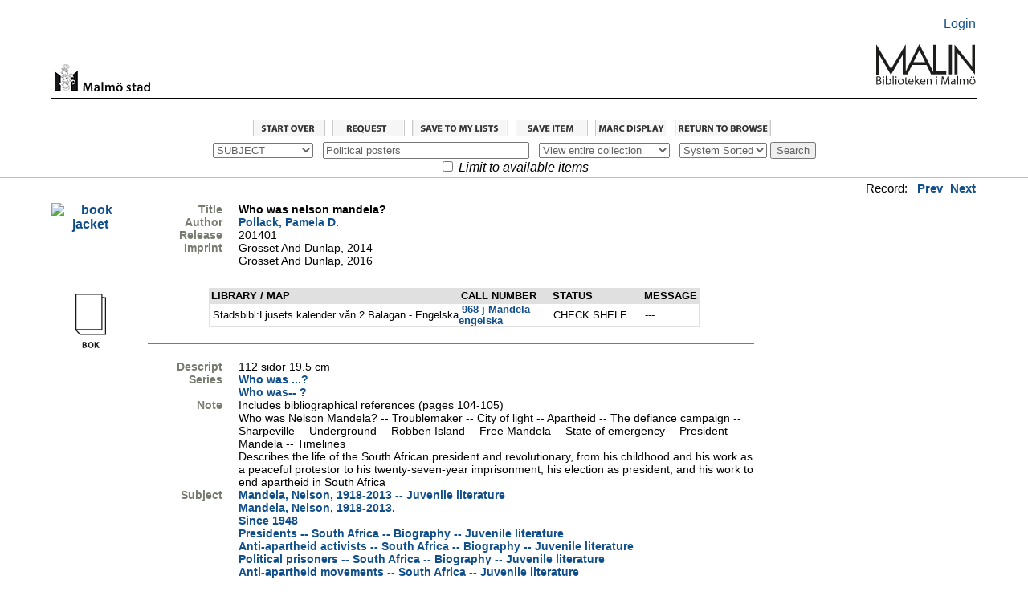

--- FILE ---
content_type: text/html; charset=UTF-8
request_url: https://malmo.stadsbibliotek.org:444/search~S7?/dPolitical+posters/dpolitical+posters/-3%2C-1%2C0%2CB/frameset&FF=dpolitical+prisoners+south+africa+biography+juvenile+literature&1%2C1%2C
body_size: 5092
content:
<html   dir="LTR">
<head>
<title>MALMÖ Stadsbibliotek                                             / Entire</title>
<base target="_self"/>
<link rel="stylesheet" type="text/css" href="/scripts/ProStyles.css" />
<link rel="stylesheet" type="text/css" href="/screens/webopac.css" />
<link rel="shortcut icon" type="ximage/icon" href="/screens/favicon.ico" />
<script type="text/javascript" src="/scripts/common.js"></script>
<script type="text/javascript" src="/scripts/webbridge.js"></script>
<script type="text/javascript" src="/scripts/elcontent.js"></script>

<!--[if lte IE 8]><link rel="stylesheet" media="all" type="text/css" href="/screens/ie_styles.css" /><![endif]--><link rel="apple-touch-icon" href="/screens/apple-touch-icon.png" /><link rel="stylesheet" type="text/css" href="/screens/styles_print.css" media="print">
</head>
<body align="center" >
<!-- begin toplogo.html file -->
<link rel="apple-touch-icon" href="/screens/apple-touch-icon.png" /><br>
<table width="100%" border="0">
  <tbody>
    <tr>
      <td>&nbsp;</td>
    </tr>
  </tbody>
</table>
<table width="90%" align="center"border="0">
  <tbody>
    <tr>
      <td width="94%">&nbsp;</td>
      <td width="6%" align="right"><p><a href="/patroninfo">Login</a></p></td>
    </tr>
  </tbody>
</table>
<table width="90%" align="center"cellspacing="2">
  <tr>
    <td width="10%" valign="bottom"><center>
      <img src="/screens/malmologga.gif" width="120" height="42" border="0" align="right"/></a>
    </center></td>
    <td width="77%" height=>&nbsp;</td>
    <td width="13%" valign="bottom"><a href="/search/"><img src="/screens/Malinlogga.png" width="125" height="80" align="right"/></td>
  </tr>
</table>
<br>
<table width="90%" align="center">
  <tbody>
    <tr>
      <td height="2" bgcolor="#000000"></td>
    </tr>
  </tbody>
</table>
<br>
<!--end toplogo.html-->
<table width="100%">
  <tbody>
    <tr>
      <td>&nbsp;</td>
    </tr>
  </tbody>
</table>

<script type="text/JavaScript">
<!-- Hide the JS
startTimeout(1800000, "http://malmo.stadsbibliotek.org");
// -->
</script>
<div id="TimeoutPopup" tabindex="0" class="modal" onkeypress="refreshSession(event)">
<div class="modal-content">
Your session will expire automatically in <span id=TimeoutSeconds>0</span> seconds.<br>
<br>
<button id="CancelTimeout" onclick="refreshSession()">Continue session</button>
<button id="DoTimeout" onclick="endSession()">End session now</button></div>
</div>
<noscript>
<meta http-equiv="Refresh" content="1800;URL=http://malmo.stadsbibliotek.org" />
</noscript>
<!--this is customized <screens/bib_display.html>-->
<!-- start ifbibdisplay token -->
<!-- end ifbibdisplay token -->
<!-- start catedit token -->
<!-- end catedit token -->

<div id="bibDisplayBody">

<div class="navigationRowRecord">
<!-- start navrow token -->
<a href="/search"><img src="/screens/startover.gif" alt="Start Over" border="0" /></a>
<a href="/search~S7?/dPolitical+posters/dpolitical+posters/-3%2C-1%2C0%2CB/request~b2026847&FF=dpolitical+prisoners+south+africa+biography+juvenile+literature&1%2C1%2C"><IMG SRC="/screens/request.gif" title="Request this item" BORDER="0"></a>
<a href="/search~S7?/dPolitical+posters/dpolitical+posters/-3,-1,0,B/?save_func=save_to_mylist&save=b2026847&returnurl=/search~S7?/dPolitical+posters/dpolitical+posters/-3%2C-1%2C0%2CB/frameset&FF=dpolitical+prisoners+south+africa+biography+juvenile+literature&1%2C1%2C"><img src="/screens/mylistsave.gif" title="Save to My Lists" border="0" /></a>
<a href="/search~S7?/dPolitical+posters/dpolitical+posters/-3,-1,0,B/frameset&FF=dpolitical+prisoners+south+africa+biography+juvenile+literature&1,1,?save=b2026847"><img src="/screens/bibexport.gif" title="Save item" border="0"></a>
<a href="/search~S7?/dPolitical+posters/dpolitical+posters/-3%2C-1%2C0%2CB/marc&FF=dpolitical+prisoners+south+africa+biography+juvenile+literature&1%2C1%2C"><img src="/screens/marcdisp.gif" title="Marc display" border="0"></a>
<a href="/search~S7?/dPolitical+posters/dpolitical+posters/-3%2C-1%2C0%2CB/browse#anchor_-3"><img src="/screens/rtrntb.gif" title="Return to browse" border="0"></a>
<!-- end navrow token -->
</div> <!-- navigationRowRecord -->

<div id="bibDisplayContent">

<div class="bibSearch">
<!-- start searchtool token -->

<script type="text/JavaScript">
<!-- Hide the JS
var savedScope;
var savedTag;
var savedSearch;
var sortButtonText = null;
var savedExactSearch = null;
var sortButtonEvent = null;
var sortExactBrowseURL = null;
var sortTypes = new Array();
var sortLabels = new Array();
sortTypes[0] = "t";
sortLabels[0] = "Title";
sortTypes[1] = "a";
sortLabels[1] = "Author";
sortTypes[2] = "r";
sortLabels[2] = "Year";
sortTypes[3] = "m";
sortLabels[3] = "Material type";
sortLabels[4] = "System Sorted";
sortTypes[4] = "-";
var sortSelectedValue = "4";
var nonSortTags = "XYZPHQJLRSITprWw"
// Unhide the JS -->
</script>
<form name="searchtool" target="_self" action="/search~S7/" method='GET'>
      <label for="searchtype" style="display:none;">SearchType</label> <select name="searchtype" id="searchtype" onChange="initSort()">
        <option value="X"> KEYWORD</option>
        <option value="t"> TITLE</option>
        <option value="a"> AUTHOR</option>
        <option value="d" selected="selected"> SUBJECT</option>
        <option value="m"> SHELFMARK</option>
        <option value="c"> CLASSMARK</option>
        <option value="i"> ISBN/ISSN</option>
        <option value="P"> Program Keyword</option>
        <option value="H"> Program Name</option>
        <option value="J"> Description</option>
        <option value="Q"> Program Subject</option>
      </select>
      &nbsp;
      <label for="searcharg" style="display:none;">Search</label><input type="text" name="searcharg" id="searcharg" size="30" onchange='return searchtoolSubmitAction()'maxlength="75" value="Political posters" />
      &nbsp;
      <label for="searchscope" style="display:none;">Search Scope</label><select name="searchscope" id="searchscope">
        <option value="7" selected="selected"> View entire collection</option>
        <option value="2"> Children</option>
        <option value="22"> E-books</option>
        <option value="23"> Movies</option>
        <option value="4"> Local collections</option>
        <option value="6"> Music</option>
        <option value="1"> Books on Tape</option>
        <option value="3"> Journals</option>
        <option value="8"> Stadsbiblioteket</option>
        <option value="9"> Bellevuegårdsbiblioteket</option>
        <option value="10"> Bunkeflobiblioteket</option>
        <option value="11"> Garaget</option>
        <option value="12"> Husiebiblioteket</option>
        <option value="13"> Kirsebergsbiblioteket</option>
        <option value="14"> Limhamnsbiblioteket</option>
        <option value="15"> Lindängenbiblioteket</option>
        <option value="24"> Masten 2</option>
        <option value="16"> Oxiebiblioteket</option>
        <option value="17"> Rosengårdsbiblioteket</option>
        <option value="18"> Tygelsjöbiblioteket</option>
        <option value="5"> Malmö City Archive</option>
        <option value="19"> Idrottsmuseet</option>
        <option value="21"> Malmö konsthall</option>
      </select>
      &nbsp;

<span id="sort_cell">
</span>

<script type="text/JavaScript">
<!-- Hide the JS
initSort();
// Unhide the JS -->
</script>
      <input type="hidden" name="SORT" value="D" /><input type="hidden" name="extended" value="0" />      <input type="submit" name="SUBMIT" value="Search" onclick='return searchtoolSubmitAction();' />
<div>
      <input type="checkbox" name="availlim" value="1"  /> <em>Limit to available items</em><br/>
</div>
<div>
      <input type="hidden" name="searchlimits" value="" />
      <input type="hidden" name="searchorigarg" value="dPolitical posters" />
</div>
</form>
<!-- end searchtool token -->
<div class="bibSearchHistory">
<form>
<!-- start searchhistory token -->
<!-- end searchhistory token -->
</form>
</div> <!-- bibSearchHistory --> 
</div> <!-- bibSearch -->

<div class="bibPager">
<!-- start pager token -->

Record: &nbsp
<a href="/search~S7?/dPolitical+posters/dpolitical+posters/-3%2C1%2C1%2CB/frameset&FF=dpolitical+prisoners+south+africa+biography&0%2C0%2C">Prev</a>
<a href="/search~S7?/dPolitical+posters/dpolitical+posters/-3%2C1%2C1%2CB/frameset&FF=dpolitical+prisoners+south+africa+robben+island+interviews&1%2C1%2C">Next</a>
<!-- end pager token -->
</div> <!-- bibPager -->

<div class="bibClear"></div>


<!--Optional INNReach resources.-->
<!-- start innreach token -->
<!-- end innreach token -->
<!-- start relsearch token -->
<!-- end relsearch token -->
</div> <!-- bibResourceSidebar -->

<div class="bibDisplayJacket">
<!-- start bibimage token -->
<a href="https://www.syndetics.com/index.aspx?isbn=9780448479330/index.html&client=malmostadsbi&type=rn12" target="_parent"><img src="https://www.syndetics.com/index.aspx?isbn=9780448479330/SC.GIF&client=malmostadsbi&showCaptionBelow=t&caption=Mer+info&bgColor=255,255,255" border="0" alt="book jacket"></a><!-- end bibimage token -->
<div class="bibMedia">
<!-- start media token -->
 <img src="/screens/bok_swe.gif" alt="BOOK"><!-- end media token -->
</div> <!-- bibMedia -->
</div> <!-- bibDisplayJacket -->

<div class="bibDisplayContentMain">


<div class="bibDisplayTitle">
<!-- start recordinfo:t token -->
<!-- BEGIN BIBDETAIL TABLE BORDER -->
<table width="100%" border="0" cellspacing="0" cellpadding="0" name="tableparam_bib_detail"  class="bibDetail">
<tr  class="bibInfoEntry" ><td>
<!-- BEGIN INNER BIB TABLE -->
<table width="100%" cellspacing="3" cellpadding="0">
<tr><!-- next row for fieldtag=t -->
<td valign="top" width="20%"  class="bibInfoLabel">Title</td>
<td class="bibInfoData">
<strong>Who was nelson mandela?</strong></td></tr>
</table>
<!-- END INNER BIB TABLE -->
</td></tr>
</table>
<!-- END BIBDETAIL TABLE -->
<!-- end recordinfo:t token -->
</div>
<div class="bibDisplayAuthor">
<!-- start recordinfo:a token -->
<!-- BEGIN BIBDETAIL TABLE BORDER -->
<table width="100%" border="0" cellspacing="0" cellpadding="0" name="tableparam_bib_detail"  class="bibDetail">
<tr  class="bibInfoEntry" ><td>
<!-- BEGIN INNER BIB TABLE -->
<table width="100%" cellspacing="3" cellpadding="0">
<tr><!-- next row for fieldtag=a -->
<td valign="top" width="20%"  class="bibInfoLabel">Author</td>
<td class="bibInfoData">
<a href="/search~S7?/aPollack%2C+Pamela+D./apollack+pamela+d/-3,-1,0,B/browse">Pollack, Pamela D.</a>

</td></tr>
</table>
<!-- END INNER BIB TABLE -->
</td></tr>
</table>
<!-- END BIBDETAIL TABLE -->
<!-- end recordinfo:a token -->
</div>
<div class="bibDisplayPublisher">
<!-- start recordinfo:pR token -->
<!-- BEGIN BIBDETAIL TABLE BORDER -->
<table width="100%" border="0" cellspacing="0" cellpadding="0" name="tableparam_bib_detail"  class="bibDetail">
<tr  class="bibInfoEntry" ><td>
<!-- BEGIN INNER BIB TABLE -->
<table width="100%" cellspacing="3" cellpadding="0">
<tr><!-- next row for fieldtag=p -->
<td valign="top" width="20%"  class="bibInfoLabel">Release</td>
<td class="bibInfoData">
201401</td></tr>
<tr><!-- next row for fieldtag=p -->
<td valign="top" width="20%"  class="bibInfoLabel">Imprint</td>
<td class="bibInfoData">
Grosset And Dunlap, 2014</td></tr>
<tr><!-- next row for fieldtag=p -->
<td></td>
<td class="bibInfoData">
Grosset And Dunlap, 2016</td></tr>
</table>
<!-- END INNER BIB TABLE -->
</td></tr>
</table>
<!-- END BIBDETAIL TABLE -->
<!-- end recordinfo:pR token -->
</div>
<div class="bibDisplayPublisher">
<!-- start recordinfo:h token -->
<!-- BEGIN BIBDETAIL TABLE BORDER -->
<table width="100%" border="0" cellspacing="0" cellpadding="0" name="tableparam_bib_detail"  class="bibDetail">
<tr  class="bibInfoEntry" ><td>
<!-- BEGIN INNER BIB TABLE -->
<table width="100%" cellspacing="3" cellpadding="0">
</table>
<!-- END INNER BIB TABLE -->
</td></tr>
</table>
<!-- END BIBDETAIL TABLE -->
<!-- end recordinfo:h token -->
</div>

<!-- start booking token -->
<br />
<!-- end booking token -->
<!-- start holdingslink token -->
<!-- end holdingslink token -->
<div class="testlinkeddocs">
<!-- start linkeddocs token -->
<!-- end linkeddocs token -->
</div> <!-- testlinkeddocs -->


<div class="bibDisplayUrls">
<!-- start URLS token -->
<!-- end URLS token -->
</div> <!-- bibDisplayUrls -->

<!-- start bloblinks token -->
<!-- end bloblinks token -->
<!-- start imagelinks token -->
<!-- end imagelinks token -->
<!-- start artthumb token -->
<!-- end artthumb token -->
<!-- start xmlframe token -->
<!-- end xmlframe token -->

<!-- start holds token -->
<!-- end holds token -->
<!-- start holdings token -->
<!-- end holdings token -->

<div class="bibDisplayItems">
<div class="bibDisplayItemsMain">
<!-- start items token -->
<table width="100%" border="0" cellspacing="0" cellpadding="0" name="tableparam_bib_items" class="bibItems">
<tr  class="bibItemsHeader">
<th width="52%"  class="bibItemsHeader">
LIBRARY / MAP
</th>
<th width="19%"  class="bibItemsHeader">
CALL NUMBER
</th>
<th width="19%"  class="bibItemsHeader">
STATUS
</th>
<th width="10%"  class="bibItemsHeader">
MESSAGE
</th>
</tr>
<tr  class="bibItemsEntry">

<td width="52%" ><!-- field 1 -->&nbsp;Stadsbibl:Ljusets kalender vån 2 Balagan - Engelska 
</td>
<td width="19%" ><!-- field C -->&nbsp;<a href="/search~S7?/m968+j+Mandela+engelska/m968+j+mandela+engelska/-3,-1,,B/browse">968 j Mandela engelska</a> <!-- field v --><!-- field # -->&nbsp;</td>
<td width="19%" ><!-- field % -->&nbsp;CHECK SHELF </td>
<td width="10%" ><!-- field ! -->&nbsp;---</td></tr>
</table>
<!-- end items token -->
</div> <!-- bibDisplayItems -->
</div> <!-- bibDisplayItemsMain -->

<!-- start course reserves token -->
<!-- end course reserves token -->

<!-- start orders token -->
<!-- end orders token -->


<div class="bibDisplayContentMore">
<!-- start recordinfo:# token -->
<!-- BEGIN BIBDETAIL TABLE BORDER -->
<table width="100%" border="0" cellspacing="0" cellpadding="0" name="tableparam_bib_detail"  class="bibDetail">
<tr  class="bibInfoEntry" ><td>
<!-- BEGIN INNER BIB TABLE -->
<table width="100%" cellspacing="3" cellpadding="0">
<tr><!-- next row for fieldtag=r -->
<td valign="top" width="20%"  class="bibInfoLabel">Descript</td>
<td class="bibInfoData">
112 sidor 19.5 cm</td></tr>
<tr><!-- next row for fieldtag=s -->
<td valign="top" width="20%"  class="bibInfoLabel">Series</td>
<td class="bibInfoData">
<a href="/search~S7?/tWho+was+...%3F/twho+was/-3,-1,0,B/browse">Who was ...?</a>

</td></tr>
<tr><!-- next row for fieldtag=s -->
<td></td>
<td class="bibInfoData">
<a href="/search~S7?/tWho+was--+%3F/twho+was/-3,-1,0,B/browse">Who was-- ?</a>

</td></tr>
<tr><!-- next row for fieldtag=n -->
<td valign="top" width="20%"  class="bibInfoLabel">Note</td>
<td class="bibInfoData">
Includes bibliographical references (pages 104-105)</td></tr>
<tr><!-- next row for fieldtag=n -->
<td></td>
<td class="bibInfoData">
Who was Nelson Mandela? -- Troublemaker -- City of light -- Apartheid -- The defiance campaign -- Sharpeville -- Underground -- Robben Island -- Free Mandela -- State of emergency -- President Mandela -- Timelines</td></tr>
<tr><!-- next row for fieldtag=n -->
<td></td>
<td class="bibInfoData">
Describes the life of the South African president and revolutionary, from his childhood and his work as a peaceful protestor to his twenty-seven-year imprisonment, his election as president, and his work to end apartheid in South Africa</td></tr>
<tr><!-- next row for fieldtag=d -->
<td valign="top" width="20%"  class="bibInfoLabel">Subject</td>
<td class="bibInfoData">
<a href="/search~S7?/dMandela%2C+Nelson%2C+1918-2013+--+Juvenile+literature/dmandela+nelson+++++1918+++++2013+juvenile+literature/-3,-1,0,B/browse">Mandela, Nelson, 1918-2013 -- Juvenile literature</a>

</td></tr>
<tr><!-- next row for fieldtag=d -->
<td></td>
<td class="bibInfoData">
<a href="/search~S7?/dMandela%2C+Nelson%2C+1918-2013./dmandela+nelson+++++1918+++++2013/-3,-1,0,B/browse">Mandela, Nelson, 1918-2013.</a>

</td></tr>
<tr><!-- next row for fieldtag=d -->
<td></td>
<td class="bibInfoData">
<a href="/search~S7?/dSince+1948/dsince+++++1948/-3,-1,0,B/browse">Since 1948</a>

</td></tr>
<tr><!-- next row for fieldtag=d -->
<td></td>
<td class="bibInfoData">
<a href="/search~S7?/dPresidents+--+South+Africa+--+Biography+--+Juveni/dpresidents+south+africa+biography+juvenile+literature/-3,-1,0,B/browse">Presidents -- South Africa -- Biography -- Juvenile literature</a>

</td></tr>
<tr><!-- next row for fieldtag=d -->
<td></td>
<td class="bibInfoData">
<a href="/search~S7?/dAnti-apartheid+activists+--+South+Africa+--+Biogr/danti+apartheid+activists+south+africa+biography+juvenile+literature/-3,-1,0,B/browse">Anti-apartheid activists -- South Africa -- Biography -- Juvenile literature</a>

</td></tr>
<tr><!-- next row for fieldtag=d -->
<td></td>
<td class="bibInfoData">
<a href="/search~S7?/dPolitical+prisoners+--+South+Africa+--+Biography+/dpolitical+prisoners+south+africa+biography+juvenile+literature/-3,-1,0,B/browse">Political prisoners -- South Africa -- Biography -- Juvenile literature</a>

</td></tr>
<tr><!-- next row for fieldtag=d -->
<td></td>
<td class="bibInfoData">
<a href="/search~S7?/dAnti-apartheid+movements+--+South+Africa+--+Juven/danti+apartheid+movements+south+africa+juvenile+literature/-3,-1,0,B/browse">Anti-apartheid movements -- South Africa -- Juvenile literature</a>

</td></tr>
<tr><!-- next row for fieldtag=d -->
<td></td>
<td class="bibInfoData">
<a href="/search~S7?/dAnti-apartheid+activists./danti+apartheid+activists/-3,-1,0,B/browse">Anti-apartheid activists.</a>

</td></tr>
<tr><!-- next row for fieldtag=d -->
<td></td>
<td class="bibInfoData">
<a href="/search~S7?/dAnti-apartheid+movements./danti+apartheid+movements/-3,-1,0,B/browse">Anti-apartheid movements.</a>

</td></tr>
<tr><!-- next row for fieldtag=d -->
<td></td>
<td class="bibInfoData">
<a href="/search~S7?/dPolitical+prisoners./dpolitical+prisoners/-3,-1,0,B/browse">Political prisoners.</a>

</td></tr>
<tr><!-- next row for fieldtag=d -->
<td></td>
<td class="bibInfoData">
<a href="/search~S7?/dPolitical+science./dpolitical+science/-3,-1,0,B/browse">Political science.</a>

</td></tr>
<tr><!-- next row for fieldtag=d -->
<td></td>
<td class="bibInfoData">
<a href="/search~S7?/dPresidents./dpresidents/-3,-1,0,B/browse">Presidents.</a>

</td></tr>
<tr><!-- next row for fieldtag=d -->
<td></td>
<td class="bibInfoData">
<a href="/search~S7?/dPresidents+--+South+Africa/dpresidents+south+africa/-3,-1,0,B/browse">Presidents -- South Africa</a>

</td></tr>
<tr><!-- next row for fieldtag=d -->
<td></td>
<td class="bibInfoData">
<a href="/search~S7?/dPolitical+prisoners/dpolitical+prisoners/-3,-1,0,B/browse">Political prisoners</a>

</td></tr>
<tr><!-- next row for fieldtag=d -->
<td></td>
<td class="bibInfoData">
<a href="/search~S7?/dBlacks+--+South+Africa+--+Biography/dblacks+south+africa+biography/-3,-1,0,B/browse">Blacks -- South Africa -- Biography</a>

</td></tr>
<tr><!-- next row for fieldtag=d -->
<td></td>
<td class="bibInfoData">
<a href="/search~S7?/dNobel+prizes+--+Biography/dnobel+prizes+biography/-3,-1,0,B/browse">Nobel prizes -- Biography</a>

</td></tr>
<tr><!-- next row for fieldtag=d -->
<td></td>
<td class="bibInfoData">
<a href="/search~S7?/dSydafrika/dsydafrika/-3,-1,0,B/browse">Sydafrika</a>

</td></tr>
<tr><!-- next row for fieldtag=d -->
<td></td>
<td class="bibInfoData">
<a href="/search~S7?/dSouth+Africa+--+Politics+and+government+--+1948-1994+--+Juvenile+literature/dsouth+africa+politics+and+government+++++1948+++++1994+juvenile+literature/-3,-1,0,B/browse">South Africa -- Politics and government -- 1948-1994 -- Juvenile literature</a>

</td></tr>
<tr><!-- next row for fieldtag=d -->
<td></td>
<td class="bibInfoData">
<a href="/search~S7?/dSouth+Africa+--+Politics+and+government+--+1994-+--+Juvenile+literature/dsouth+africa+politics+and+government+++++1994+juvenile+literature/-3,-1,0,B/browse">South Africa -- Politics and government -- 1994- -- Juvenile literature</a>

</td></tr>
<tr><!-- next row for fieldtag=d -->
<td></td>
<td class="bibInfoData">
<a href="/search~S7?/dSouth+Africa/dsouth+africa/-3,-1,0,B/browse">South Africa</a>

</td></tr>
<tr><!-- next row for fieldtag=d -->
<td></td>
<td class="bibInfoData">
<a href="/search~S7?/dBiografi/dbiografi/-3,-1,0,B/browse">Biografi</a>

</td></tr>
<tr><!-- next row for fieldtag=d -->
<td></td>
<td class="bibInfoData">
<a href="/search~S7?/dBiography./dbiography/-3,-1,0,B/browse">Biography.</a>

</td></tr>
<tr><!-- next row for fieldtag=d -->
<td></td>
<td class="bibInfoData">
<a href="/search~S7?/dJuvenile+works./djuvenile+works/-3,-1,0,B/browse">Juvenile works.</a>

</td></tr>
<tr><!-- next row for fieldtag=k -->
<td valign="top" width="20%"  class="bibInfoLabel">Classmark</td>
<td class="bibInfoData">
<a href="/search~S7?/c968.065092/c968+065092/-3,-1,0,B/browse">968.065092</a>

</td></tr>
<tr><!-- next row for fieldtag=k -->
<td></td>
<td class="bibInfoData">
<a href="/search~S7?/cLz+Mandela%2C+Nelson/clz+mandela+nelson/-3,-1,0,B/browse">Lz Mandela, Nelson</a>

</td></tr>
<tr><!-- next row for fieldtag=b -->
<td valign="top" width="20%"  class="bibInfoLabel">Alt Auth</td>
<td class="bibInfoData">
<a href="/search~S7?/aBelviso%2C+Meg%2C/abelviso+meg/-3,-1,0,B/browse">Belviso, Meg, author</a>

</td></tr>
<tr><!-- next row for fieldtag=b -->
<td></td>
<td class="bibInfoData">
<a href="/search~S7?/aMarchesi%2C+Stephen%2C/amarchesi+stephen/-3,-1,0,B/browse">Marchesi, Stephen, illustrator</a>

</td></tr>
<tr><!-- next row for fieldtag=i -->
<td valign="top" width="20%"  class="bibInfoLabel">ISBN/ISSN</td>
<td class="bibInfoData">
9780448479330 pocket</td></tr>
</table>
<!-- END INNER BIB TABLE -->
</td></tr>
</table>
<!-- END BIBDETAIL TABLE -->
<!-- end recordinfo:# token -->
</div> <!-- bibDisplayContentMore -->

<div class="bibDisplayPermLink">
<!-- start recordlink token -->
<a id="recordnum" href="/record=b2026847~S7"></a><!-- end recordlink token -->
</div> <!-- bibDisplayPermLink -->

<div class="bibDisplayContentMore bibDisplayReviews">
<!-- start patronreviewsfull token -->
<!-- end patronreviewsfull token -->

</div> <!-- bibDisplayContentMore -->


</div> <!-- bibDisplayContentMain -->

<div class="bibClear"></div>

<div class="bibPager">
<!-- start pager token -->

Record: &nbsp
<a href="/search~S7?/dPolitical+posters/dpolitical+posters/-3%2C1%2C1%2CB/frameset&FF=dpolitical+prisoners+south+africa+biography&0%2C0%2C">Prev</a>
<a href="/search~S7?/dPolitical+posters/dpolitical+posters/-3%2C1%2C1%2CB/frameset&FF=dpolitical+prisoners+south+africa+robben+island+interviews&1%2C1%2C">Next</a>
<!-- end pager token -->
</div> <!-- bibPager -->

<div class="bibClear"></div>

</div><!-- bibDisplayContent -->
<div class="clear"></div>
</div><!-- bibDisplayBody -->
<!-- start botlogo token -->
<br />

<script type="text/javascript">
var gaJsHost = (("https:" == document.location.protocol) ? "https://ssl." : "http://www.");
document.write(unescape("%3Cscript src='" + gaJsHost + "google-analytics.com/ga.js' type='text/javascript'%3E%3C/script%3E"));
</script>
<script type="text/javascript">
var pageTracker = _gat._getTracker("UA-4335632-1");
pageTracker._initData();
pageTracker._trackPageview();
</script>



</body>
</html>
<!-- end botlogo token -->


